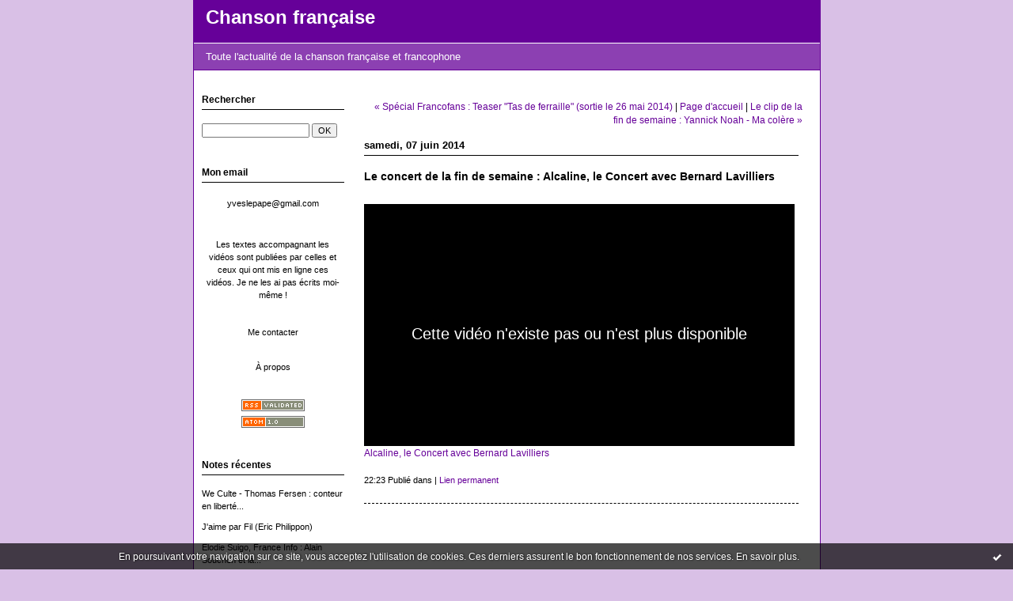

--- FILE ---
content_type: text/html; charset=UTF-8
request_url: http://chansonfrancaise.hautetfort.com/archive/2014/06/07/le-concert-de-la-fin-de-semaine-alcaline-le-concert-avec-ber-5386192.html
body_size: 7021
content:
<!DOCTYPE html PUBLIC "-//W3C//DTD XHTML 1.0 Transitional//EN" "http://www.w3.org/TR/xhtml1/DTD/xhtml1-transitional.dtd">
<html xmlns="http://www.w3.org/1999/xhtml" xml:lang="fr" lang="fr">
<head>
<link rel="icon" href="https://static.hautetfort.com/backend/graphics/favicon.ico" type="image/x-icon" />
<link rel="shortcut icon" href="https://static.hautetfort.com/backend/graphics/favicon.ico" type="image/x-icon" />
<title>Chanson française : Le concert de la fin de semaine : Alcaline, le Concert avec Bernard Lavilliers</title>
<meta name="description" content="Toute l'actualité de la chanson française et francophone" />
<meta name="keywords" content="brel,chanson francaise,chanson française, chanson, musique,musiques,brel,brassens,becaud,bruel,leo ferre,stromae,aznavour,hallyday,eddy mitchell, adamo,aufray,balavoine,barbara,bashung,beart,biolay,benabar,cabrel,manu chao,chelon,variete,cd,concert,a" />
<meta name="abstract" content="Toute l'actualité de la chanson française et francophone" />
<meta http-equiv="Content-Type" content="text/html; charset=utf-8" />
<meta name="publisher" content="http://www.blogspirit.com/" />
<meta name="generator" content="http://www.blogspirit.com/" />
<link rel="stylesheet" href="http://chansonfrancaise.hautetfort.com/style.css?1769382358" type="text/css" />
<link rel="alternate" type="application/atom+xml" title="Atom" href="http://chansonfrancaise.hautetfort.com/atom.xml" />
<link rel="alternate" type="application/rss+xml" title="RSS" href="http://chansonfrancaise.hautetfort.com/index.rss" />
<link rel="start" href="http://chansonfrancaise.hautetfort.com/" title="Home" />
<link rel="prev" href="http://chansonfrancaise.hautetfort.com/archive/2014/06/07/special-francofans-teaser-tas-de-ferraille-sortie-le-26-mai-5386130.html" title="Spécial Francofans : Teaser "Tas de ferraille" (sortie le 26 mai 2014)" />
<link rel="next" href="http://chansonfrancaise.hautetfort.com/archive/2014/06/06/le-clip-de-la-fin-de-semaine-yannick-noah-ma-colere-5384611.html" title="Le clip de la fin de semaine : Yannick Noah - Ma colère" />
<script type="text/javascript" src="https://static.hautetfort.com/backend/javascript/validator.js"></script>
<script type="text/javascript" src="https://static.hautetfort.com/backend/javascript/rememberme.js"></script>
<script type="text/javascript">
        
        function submitForm(objForm) {
            handleRemember(objForm);
            if(validateForm(objForm)) {
                return true;
            } else {
                return false;
            }
        }
        function validateForm(objForm) {
          return validateFormpost_comment(objForm);
        }
        function validateFormpost_comment(objForm) {
          var validResult = true;
          var spanText;
          var spanElt;
          var tempText;
          widgetsWithError = new Array();

        if(!checkLength(objForm.elements['post_comment_author'])) {
          spanText = "Saisissez votre nom.";
          validResult=false;
        } else {
         spanText = '';
        }
        putInnerText("post_comment_author_error",spanText);


        if(!isEmail(objForm.elements['post_comment_author_email'])) {
          spanText = "Saisissez votre email.";
          validResult=false;
        } else {
         spanText = '';
        }
        putInnerText("post_comment_author_email_error",spanText);

        if(!checkLength(objForm.elements['post_comment_source'],1)) {
          spanText = "Écrire un commentaire.";
          validResult=false;
        } else {
         spanText = '';
        }
        putInnerText("post_comment_source_error",spanText);

          return validResult;
        }
        
        </script>
<meta property="og:title" content="Le concert de la fin de semaine : Alcaline, le Concert avec Bernard Lavilliers"/>
<meta property="og:description" content="Alcaline, le Concert avec Bernard Lavilliers"/>
<meta property="og:image" content="" />
<!-- Google Tag Manager -->
<script>(function(w,d,s,l,i){w[l]=w[l]||[];w[l].push({'gtm.start':
new Date().getTime(),event:'gtm.js'});var f=d.getElementsByTagName(s)[0],
j=d.createElement(s),dl=l!='dataLayer'?'&l='+l:'';j.async=true;j.src=
'https://www.googletagmanager.com/gtm.js?id='+i+dl;f.parentNode.insertBefore(j,f);
})(window,document,'script','dataLayer','GTM-KNNRGQWH');</script>
<!-- End Google Tag Manager -->
<!-- Default Statcounter code for Chanson Française
http://chansonfrancaise.hautetfort.com/ -->
<script type="text/javascript">
var sc_project=11117416; 
var sc_invisible=1; 
var sc_security="095a1059"; 
</script>
<script type="text/javascript"
src="https://www.statcounter.com/counter/counter.js"
async></script>
<noscript><div class="statcounter"><a title="Web Analytics"
href="https://statcounter.com/" target="_blank"><img
class="statcounter"
src="https://c.statcounter.com/11117416/0/095a1059/1/"
alt="Web Analytics"></a></div></noscript>
<!-- End of Statcounter Code -->
<!-- Début du code v 7.0 -->
<span id="wts2205995"></span>
<script>var wts=document.createElement('script');wts.async=true;
wts.src='https://app.ardalio.com/wts7.js';document.head.appendChild(wts);
wts.onload = function(){ wtsl7(2205995,4); };
</script><noscript><img src="https://app.ardalio.com/7/4/2205995.png"></noscript>
<!-- Code final v 7.0 -->
<script defer src="https://cloud.umami.is/script.js" data-website-id="b3a921be-d31e-428e-9663-857ae78de12d"></script>
<script type="text/javascript">

function popupCenter(url,width,height,xtr) {
    var top=(screen.height-height)/2;
    var left=(screen.width-width)/2;
    window.open(url,"",xtr+",top="+top+",left="+left+",width="+width+",height="+height);
}

</script>
<style type="text/css">
body {
margin-bottom: 0px;
}
#toppub { display: block; width: 555px; height: 140px; margin: 0 auto;}
.content a img {border:0px;}
#footer {
text-align: center;
font-size: 65%;
width: auto;
margin: 2em auto 0px auto;
color: #000;
line-height: 210%;
display: block;
padding: 5px 15px;
background: #fff;
border-top: 1px solid #000;
}
#footer a {
color: #000;
text-decoration: underline;
background-color: transparent;
display: inline;
}
#footer a:hover {
color: #000;
text-decoration: underline;
background-color: transparent;
display: inline;
}
#sponsored-links {
display: block;
margin: 0;
padding: 0;
border: 0;
background: transparent;
margin-bottom: -5px;
}
</style>
</head>
<body>
<div data-cookie="off"><p data-close><a href="#" title="J'ai lu ce message"><span class="ui-icon ui-icon-check">Ok</span></a></p><p data-text>En poursuivant votre navigation sur ce site, vous acceptez l'utilisation de cookies. Ces derniers assurent le bon fonctionnement de nos services. <a href="https://www.hautetfort.com/cookies.html" title="En savoir plus sur les cookies" target="_blank">En savoir plus</a>.</p></div><style>[data-cookie]{display:none;position:fixed;backface-visibility:hidden;bottom:0;left:0;width:100%;background:black;background:url([data-uri]);color:white;padding:.5em 0;text-align:center;z-index:9999;}
[data-cookie~="on"]{display:block;}
[data-cookie] p{color:white;font-size:12px;margin:0;padding:0 .5em;line-height:1.3em;text-shadow:1px 0 3px rgba(0,0,0,1);}
[data-cookie] a{color:white;}
[data-cookie] [data-text]{margin:1px auto 0;text-align:left;max-width:980px;}
[data-cookie] [data-close]{float:right;margin:0 .5em;}
[data-cookie] .ui-icon{background-image: url(//download.jqueryui.com/themeroller/images/ui-icons_ffffff_256x240.png);}
.ui-icon-check {background-position: -64px -144px;}
.ui-icon {height: 16px;width: 16px;}
.ui-icon {background-repeat: no-repeat;display: block;overflow: hidden;text-indent: -99999px;}
@media print {[data-cookie]{display:none;}}
</style>
<div id="container">
<div class="container-decorator1">
<div class="container-decorator2">
<div id="banner-img">
<div class="img-link">
<a href="http://chansonfrancaise.hautetfort.com/"></a>
</div>
</div>
<div id="banner">
<h1><a href="http://chansonfrancaise.hautetfort.com/">Chanson française</a></h1>
<h2>Toute l'actualité de la chanson française et francophone</h2>
</div>
<div id="left"><div class="sidebar"><div class="box-decorator1" id="box-search"> <div class="box-decorator2"> <div class="box-decorator3"> <div class="decorator1"> <div class="decorator2"> <h2>Rechercher</h2> </div> </div> <div class="boxcontent-decorator1"> <div class="boxcontent-decorator2"> <div class="boxcontent-decorator3"> <form action="/apps/search/" method="get" name="search"> <input name="s" type="text"/> <input type="submit" class="search_button" value="OK"/> </form> </div> </div> </div> </div> </div> </div><!--boxsep-->
<div id="box-mybox1607647" class="box-decorator1"><div class="box-decorator2"><div class="box-decorator3"><div class="decorator1"><div class="decorator2"><h2>Mon email</h2></div></div><div class="boxcontent-decorator1"><div class="boxcontent-decorator2"><div class="boxcontent-decorator3" style="text-align: center">yveslepape@gmail.com<!--wizard:text--></div></div></div></div></div></div><!--boxsep-->
<!--boxsep-->
<div id="box-mybox230980" class="boxtitleless-decorator1"><div class="boxtitleless-decorator2"><div class="boxtitleless-decorator3"><div class="link-note" style="line-height: 150%;">Les textes accompagnant les vidéos sont publiées par celles et ceux qui ont mis en ligne ces vidéos. Je ne les ai pas écrits moi-même !<!--wizard:text--></div></div></div></div><!--boxsep-->
<div id="box-contactme" class="boxtitleless-decorator1"> <div class="boxtitleless-decorator2"><div class="boxtitleless-decorator3"> <div class="link-note"><a href="http://chansonfrancaise.hautetfort.com/apps/contact/index.php">Me contacter</a></div> </div></div> </div><!--boxsep-->
<div id="box-aboutme" class="boxtitleless-decorator1"><div class="boxtitleless-decorator2"><div class="boxtitleless-decorator3"> <div class="link-note"><a href="http://chansonfrancaise.hautetfort.com/about.html">À propos</a></div> </div></div></div><!--boxsep-->
<div id="box-syndication" class="boxtitleless-decorator1"><div class="boxtitleless-decorator2"><div class="boxtitleless-decorator3"><div class="link-note"><a href="http://chansonfrancaise.hautetfort.com/index.rss"><img src="https://static.hautetfort.com/backend/images/extras/rssvalidated.gif" alt="Syndicate this site (rss)" /></a><br/><a href="http://chansonfrancaise.hautetfort.com/atom.xml"><img src="https://static.hautetfort.com/backend/images/extras/atom10.gif" alt="Syndicate this site (XML)" /></a><br/></div></div></div></div><!--boxsep-->
<div id="box-recentposts" class="box-decorator1"><div class="box-decorator2"><div class="box-decorator3"> <div class="decorator1"><div class="decorator2"><h2>Notes récentes</h2></div></div> <div class="boxcontent-decorator1"><div class="boxcontent-decorator2"><div class="boxcontent-decorator3"> <ul> <li><a href="http://chansonfrancaise.hautetfort.com/archive/2026/01/25/we-culte-thomas-fersen-conteur-en-liberte-et-poete-de-la-cha-6580367.html">We Culte - Thomas Fersen : conteur en liberté...</a></li>    <li><a href="http://chansonfrancaise.hautetfort.com/archive/2025/11/22/j-aime-par-fil-eric-philippon-6571281.html">J'aime  par Fil (Eric Philippon)</a></li>    <li><a href="http://chansonfrancaise.hautetfort.com/archive/2026/01/17/e-lodie-suigo-france-info-alain-souchon-et-la-scene-avec-ses-6577377.html">Elodie Suigo, France Info : Alain Souchon et la...</a></li>    <li><a href="http://chansonfrancaise.hautetfort.com/archive/2026/01/24/france-inter-vanessa-paradis-presente-son-nouvel-album-le-co-6576906.html">France Inter - Vanessa Paradis présente son...</a></li>    <li><a href="http://chansonfrancaise.hautetfort.com/archive/2026/01/03/la-ballade-de-vincent-josse-avec-p-r2b-6576527.html">La ballade de Vincent Josse avec P.R2B</a></li>    <li><a href="http://chansonfrancaise.hautetfort.com/archive/2026/01/23/melissmell-olympe-6579146.html">Melissmell, Olympe</a></li>    <li><a href="http://chansonfrancaise.hautetfort.com/archive/2026/01/23/vanessa-paradis-les-epines-du-coeur-en-live-au-studio-104-6576895.html">Vanessa Paradis - "Les Épines du cœur" en live...</a></li>    <li><a href="http://chansonfrancaise.hautetfort.com/archive/2026/01/11/rencontre-avec-1-camille-mandineau-adrien-spica-ces-petits-r-6576827.html">Rencontre avec #1 : Camille Mandineau & Adrien...</a></li>    <li><a href="http://chansonfrancaise.hautetfort.com/archive/2026/01/22/france-inter-c-est-une-chanson-jamy-gourmaud-raconte-saute-e-6578869.html">France Inter, C'est une chanson - Jamy Gourmaud...</a></li>    <li><a href="http://chansonfrancaise.hautetfort.com/archive/2026/01/22/c-est-tout-neuf-marc-nemmour-loic-lantoine-franck-6579424.html">C'est tout neuf : Marc Nemmour, Loïc Lantoine,...</a></li> </ul> </div></div></div> </div></div></div> <!--boxsep-->
<div id="box-recentcomments" class="box-decorator1"><div class="box-decorator2"><div class="box-decorator3"> <div class="decorator1"><div class="decorator2"><h2>Commentaires récents</h2></div></div> <div class="boxcontent-decorator1"><div class="boxcontent-decorator2"><div class="boxcontent-decorator3"> <ul> <li><a href="http://chansonfrancaise.hautetfort.com/archive/2024/12/20/les-z-autres-de-barback-la-team-cergy-pon-pon-accordeon-pou-6527483.html#c9100107">Jen</a> sur <a href="http://chansonfrancaise.hautetfort.com/archive/2024/12/20/les-z-autres-de-barback-la-team-cergy-pon-pon-accordeon-pou-6527483.html">"Les Z'Autres de Barback"La Team Cergy Pon-Pon...</a></li>    <li><a href="http://chansonfrancaise.hautetfort.com/archive/2024/07/10/a-propos-d-anne-sylvestre-n-2-festivaloffavignon-6505694.html#c9088641">Escorte France</a> sur <a href="http://chansonfrancaise.hautetfort.com/archive/2024/07/10/a-propos-d-anne-sylvestre-n-2-festivaloffavignon-6505694.html">À propos d'Anne Sylvestre n°2 #festivaloffavignon</a></li>    <li><a href="http://chansonfrancaise.hautetfort.com/archive/2024/04/30/artdeco-alain-souchon-la-ballade-de-jim-6495110.html#c9082143">Arpège</a> sur <a href="http://chansonfrancaise.hautetfort.com/archive/2024/04/30/artdeco-alain-souchon-la-ballade-de-jim-6495110.html">ArtDéco : Alain Souchon - La ballade de Jim</a></li>    <li><a href="http://chansonfrancaise.hautetfort.com/archive/2023/09/18/thierry-stremler-les-zones-de-turbulences-6461027.html#c9058451">ModelSophie</a> sur <a href="http://chansonfrancaise.hautetfort.com/archive/2023/09/18/thierry-stremler-les-zones-de-turbulences-6461027.html">Thierry Stremler - Les zones de turbulences</a></li>    <li><a href="http://chansonfrancaise.hautetfort.com/archive/2023/04/09/zaho-de-sagazan-des-que-j-ai-un-crush-j-ecris-une-chanson-6436517.html#c9042603">Claude</a> sur <a href="http://chansonfrancaise.hautetfort.com/archive/2023/04/09/zaho-de-sagazan-des-que-j-ai-un-crush-j-ecris-une-chanson-6436517.html">Zaho de Sagazan : “Dès que j'ai un crush,...</a></li>    <li><a href="http://chansonfrancaise.hautetfort.com/archive/2022/10/24/l-album-du-jour-serge-lama-aimer-6407160.html#c9024595">Gral</a> sur <a href="http://chansonfrancaise.hautetfort.com/archive/2022/10/24/l-album-du-jour-serge-lama-aimer-6407160.html">L'album du jour : Serge Lama, Aimer</a></li>    <li><a href="http://chansonfrancaise.hautetfort.com/archive/2022/07/19/dani-comme-un-boomerang-6392683.html#c9015080">Coniglione</a> sur <a href="http://chansonfrancaise.hautetfort.com/archive/2022/07/19/dani-comme-un-boomerang-6392683.html">Dani - Comme un boomerang</a></li>    <li><a href="http://chansonfrancaise.hautetfort.com/archive/2022/03/23/owlle-mirage-6372413.html#c9001658">Loadedbeatz.com</a> sur <a href="http://chansonfrancaise.hautetfort.com/archive/2022/03/23/owlle-mirage-6372413.html">Owlle - Mirage</a></li>    <li><a href="http://chansonfrancaise.hautetfort.com/archive/2021/11/30/rfi-josephine-baker-au-pantheon-6352207.html#c8987284">Louis Vercing</a> sur <a href="http://chansonfrancaise.hautetfort.com/archive/2021/11/30/rfi-josephine-baker-au-pantheon-6352207.html">RFI - Joséphine Baker au Panthéon</a></li>    <li><a href="http://chansonfrancaise.hautetfort.com/archive/2020/12/04/l-actu-6274127.html#c8947386">Chaulet</a> sur <a href="http://chansonfrancaise.hautetfort.com/archive/2020/12/04/l-actu-6274127.html">L'actualité de la chanson française du 27...</a></li> </ul> </div></div></div> </div></div></div> <!--boxsep-->
<div id="box-archives" class="box-decorator1"><div class="box-decorator2"><div class="box-decorator3"> <div class="decorator1"><div class="decorator2"><h2>Archives</h2></div></div> <div class="boxcontent-decorator1"><div class="boxcontent-decorator2"><div class="boxcontent-decorator3"> <ul><li><a href="http://chansonfrancaise.hautetfort.com/archive/2026/week04/index.html">lun. 19 janv. - dim. 25 janv.</a></li>  <li><a href="http://chansonfrancaise.hautetfort.com/archive/2026/week03/index.html">lun. 12 janv. - dim. 18 janv.</a></li>  <li><a href="http://chansonfrancaise.hautetfort.com/archive/2026/week02/index.html">lun. 05 janv. - dim. 11 janv.</a></li>  <li><a href="http://chansonfrancaise.hautetfort.com/archive/2026/week01/index.html">lun. 29 déc. - dim. 04 janv.</a></li>  <li><a href="http://chansonfrancaise.hautetfort.com/archive/2025/week52/index.html">lun. 22 déc. - dim. 28 déc.</a></li>  <li><a href="http://chansonfrancaise.hautetfort.com/archive/2025/week51/index.html">lun. 15 déc. - dim. 21 déc.</a></li>  <li><a href="http://chansonfrancaise.hautetfort.com/archive/2025/week50/index.html">lun. 08 déc. - dim. 14 déc.</a></li>  <li><a href="http://chansonfrancaise.hautetfort.com/archive/2025/week49/index.html">lun. 01 déc. - dim. 07 déc.</a></li>  <li><a href="http://chansonfrancaise.hautetfort.com/archive/2025/week48/index.html">lun. 24 nov. - dim. 30 nov.</a></li>  <li><a href="http://chansonfrancaise.hautetfort.com/archive/2025/week47/index.html">lun. 17 nov. - dim. 23 nov.</a></li> <li><a href="http://chansonfrancaise.hautetfort.com/archives/">Toutes les archives</a></li></ul> </div></div></div> </div></div></div><!--boxsep-->
<div class="decorator1"><div class="decorator2"><h2>Janvier&nbsp;2026</h2></div></div>
<div class="calendar-box">
<table class="calendar" border="0" cellpadding="1" cellspacing="1">
<tr>
<th class="day-of-week">D</th>
<th class="day-of-week">L</th>
<th class="day-of-week">M</th>
<th class="day-of-week">M</th>
<th class="day-of-week">J</th>
<th class="day-of-week">V</th>
<th class="day-of-week">S</th>
</tr>
<tr>
<td class="day"></td>
<td class="day"></td>
<td class="day"></td>
<td class="day"></td>
<td class="day"> 1</td>
<td class="day"> 2</td>
<td class="day"> 3</td>
</tr>
<tr>
<td class="day"> 4</td>
<td class="day"> 5</td>
<td class="day"> 6</td>
<td class="day"> 7</td>
<td class="day"> 8</td>
<td class="day"> 9</td>
<td class="day">10</td>
</tr>
<tr>
<td class="day">11</td>
<td class="day">12</td>
<td class="day">13</td>
<td class="day">14</td>
<td class="day">15</td>
<td class="day">16</td>
<td class="day">17</td>
</tr>
<tr>
<td class="day">18</td>
<td class="day">19</td>
<td class="day">20</td>
<td class="day">21</td>
<td class="day">22</td>
<td class="day">23</td>
<td class="day">24</td>
</tr>
<tr>
<td class="day">25</td>
<td class="day">26</td>
<td class="day">27</td>
<td class="day">28</td>
<td class="day">29</td>
<td class="day">30</td>
<td class="day">31</td>
</tr>
</table>
</div><!--boxsep-->
<div id="box-populartags" class="box-decorator1"><div class="box-decorator2"><div class="box-decorator3"> <div class="decorator1"><div class="decorator2"><h2>Tags populaires</h2></div></div> <div class="boxcontent-decorator1"><div class="boxcontent-decorator2"><div class="boxcontent-decorator3"> <ul class="popular-tags"><li> <a style="font-size: 195%;" href="http://chansonfrancaise.hautetfort.com/tag/chanson">chanson</a> </li>  <li> <a style="font-size: 195%;" href="http://chansonfrancaise.hautetfort.com/tag/Chanson+Fran%C3%A7aise">Chanson Française</a> </li>  <li> <a style="font-size: 195%;" href="http://chansonfrancaise.hautetfort.com/tag/barbara">barbara</a> </li>  <li> <a style="font-size: 195%;" href="http://chansonfrancaise.hautetfort.com/tag/cabrel">cabrel</a> </li>  <li> <a style="font-size: 195%;" href="http://chansonfrancaise.hautetfort.com/tag/leo+ferre">leo ferre</a> </li>  <li> <a style="font-size: 195%;" href="http://chansonfrancaise.hautetfort.com/tag/ferrat">ferrat</a> </li>  <li> <a style="font-size: 195%;" href="http://chansonfrancaise.hautetfort.com/tag/musique">musique</a> </li>  <li> <a style="font-size: 195%;" href="http://chansonfrancaise.hautetfort.com/tag/Gainsbourg">Gainsbourg</a> </li>  <li> <a style="font-size: 195%;" href="http://chansonfrancaise.hautetfort.com/tag/brassens">brassens</a> </li>  <li> <a style="font-size: 195%;" href="http://chansonfrancaise.hautetfort.com/tag/Musiques">Musiques</a> </li> </ul> </div></div></div> </div></div></div><!--boxsep-->
</div></div>
<div id="right"><div class="sidebar"></div></div>
<div id="center">
<div class="center-decorator1">
<div class="center-decorator2">
<div class="content">
<p align="right">
<a href="http://chansonfrancaise.hautetfort.com/archive/2014/06/07/special-francofans-teaser-tas-de-ferraille-sortie-le-26-mai-5386130.html">&laquo; Spécial Francofans : Teaser "Tas de ferraille" (sortie le 26 mai 2014)</a> |
<a href="http://chansonfrancaise.hautetfort.com/">Page d'accueil</a>
| <a href="http://chansonfrancaise.hautetfort.com/archive/2014/06/06/le-clip-de-la-fin-de-semaine-yannick-noah-ma-colere-5384611.html">Le clip de la fin de semaine : Yannick Noah - Ma colère &raquo;</a>
</p>
<h2 class="date">samedi, 07 juin 2014</h2>
<h3>Le concert de la fin de semaine : Alcaline, le Concert avec Bernard Lavilliers</h3>
<p><p><iframe width="544" height="306" src="http://embed.francetv.fr/?ue=325a2eaa71bea334feeaf93df23760a5" frameborder="0" scrolling="no"></iframe><br /><a href="http://culturebox.francetvinfo.fr/live/musique/chanson-francaise/alcaline-le-concert-avec-bernard-lavilliers-156877" target="_blank">Alcaline, le Concert avec Bernard Lavilliers</a></p></p>
<p class="posted">
22:23
Publié dans                                                                                            <a href="http://chansonfrancaise.hautetfort.com/le-concert-de-la-fin-de-semaine/"></a>
|
<a href="http://chansonfrancaise.hautetfort.com/archive/2014/06/07/le-concert-de-la-fin-de-semaine-alcaline-le-concert-avec-ber-5386192.html">Lien permanent</a>
</p>
<a id="comments"></a>
</div>
</div>
</div>
</div>
<div style="clear: both;">&#160;</div>
</div>
</div>
</div>
<script type="text/javascript">
var gaJsHost = (("https:" == document.location.protocol) ? "https://ssl." : "http://www.");
document.write(unescape("%3Cscript src='" + gaJsHost + "google-analytics.com/ga.js' type='text/javascript'%3E%3C/script%3E"));
</script>
<script type="text/javascript">
var pageTracker = _gat._getTracker("UA-3156095-32");
pageTracker._initData();
pageTracker._trackPageview();
</script>
<script src="//ajax.googleapis.com/ajax/libs/prototype/1.7.3.0/prototype.js"></script><script type="text/javascript" src="https://static.hautetfort.com/backend/javascript/validation-min.js"></script><script type="text/javascript">
// <![CDATA[

function popupCenter(url,width,height,xtr) {
    var top=(screen.height-height)/2;
    var left=(screen.width-width)/2;
    window.open(url,"",xtr+",top="+top+",left="+left+",width="+width+",height="+height);
};

// ]]>
</script><script>
if(typeof jQuery == 'function' && jQuery('div[data-cookie]').length) {
  jQuery('p[data-close] a').on('click', function (event) {
    event.preventDefault();
    jQuery('div[data-cookie]').attr('data-cookie', 'off');
    var d = new Date();
    d.setTime(d.getTime() + (86400000 * 365));
    document.cookie = 'cookies_message=hide; expires=' + d.toGMTString() + '; path=/';
  });
} else if(typeof $$ == 'function' && $$('div[data-cookie]').length) {
  $$('p[data-close] a')[0].observe('click', function (event) {
    event.preventDefault();
    $$('div[data-cookie]')[0].setAttribute('data-cookie', 'off');
    var d = new Date();
    d.setTime(d.getTime() + (86400000 * 365));
    document.cookie = 'cookies_message=hide; expires=' + d.toGMTString() + '; path=/';
  });
}
if (!document.cookie.replace(new RegExp("(?:(?:^|.*;)\\s*cookies_message\\s*\\=\\s*([^;]*).*$)|^.*$"), "$1")) {
  if(typeof jQuery == 'function') {
    jQuery('div[data-cookie]').attr('data-cookie', 'on');
  } else if(typeof $$ == 'function') {
    $$('div[data-cookie]')[0].setAttribute('data-cookie', 'on');
  }
}
</script>
<div id="footer">
<a rel="nofollow" href="http://www.hautetfort.com/moderate.php?blog_url=http%3A%2F%2Fchansonfrancaise.hautetfort.com%2F">Déclarer un contenu illicite</a>&nbsp;|
<a rel="nofollow" href="http://chansonfrancaise.hautetfort.com/mentions-legales.html">Mentions légales de ce blog</a>
</div>
<script type="text/javascript">

  var _gaq = _gaq || [];
  _gaq.push(['_setAccount', 'UA-351048-6']);
  _gaq.push(['_trackPageview']);
_gaq.push(['_trackEvent', 'Unlimited', 'Musique', 'chansonfrancaise.hautetfort.com']);
_gaq.push(['_trackEvent', 'Unlimited1', 'MultiCategories', 'chansonfrancaise.hautetfort.com']);


  (function() {
    var ga = document.createElement('script'); ga.type = 'text/javascript'; ga.async = true;
    ga.src = ('https:' == document.location.protocol ? 'https://ssl' : 'http://www') + '.google-analytics.com/ga.js';
    var s = document.getElementsByTagName('script')[0]; s.parentNode.insertBefore(ga, s);
  })();

</script>
</body>
</html>